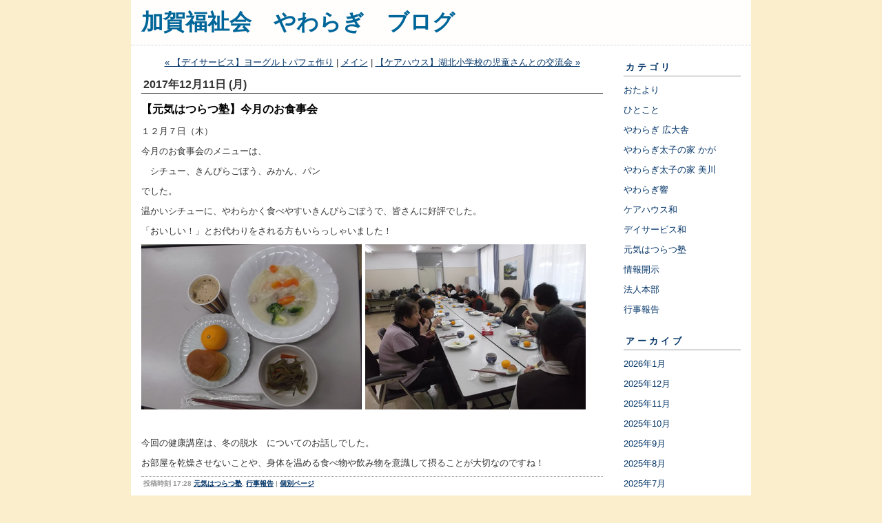

--- FILE ---
content_type: text/html; charset=utf-8
request_url: https://yawaragi.lekumo.biz/blog/2017/12/post-d31a.html
body_size: 6975
content:
<!DOCTYPE html PUBLIC "-//W3C//DTD XHTML 1.0 Transitional//EN"
  "http://www.w3.org/TR/xhtml1/DTD/xhtml1-transitional.dtd">
<html xmlns="http://www.w3.org/1999/xhtml" id="sixapart-standard" xmlns:og="http://ogp.me/ns#" xmlns:mixi="http://mixi-platform.com/ns#">
<head>
  <meta http-equiv="Content-Type" content="text/html; charset=utf-8" />
  
  
  
  

  <link rel="stylesheet" href="https://yawaragi.lekumo.biz/blog/styles.css" type="text/css" media="screen" />
  <link rel="stylesheet" href="https://static.lekumo.jp/.shared-tpjbiz/themes/common/print.css" type="text/css" media="print" />
    <link rel="openid2.local_id" href="https://yawaragi.lekumo.biz/" />
  <link rel="openid2.provider" href="http://bb.lekumo.jp/t/app/openid" />
  
    <link rel="alternate" type="application/atom+xml" title="「加賀福祉会　やわらぎ　ブログ」のブログ記事 (Atom)" href="https://yawaragi.lekumo.biz/blog/atom.xml" />
  <link rel="alternate" type="application/rss+xml" title="「加賀福祉会　やわらぎ　ブログ」のブログ記事 (RSS 1.0)" href="https://yawaragi.lekumo.biz/blog/index.rdf" />
  <link rel="alternate" type="application/rss+xml" title="「加賀福祉会　やわらぎ　ブログ」のブログ記事 (RSS 2.0)" href="https://yawaragi.lekumo.biz/blog/rss.xml" />
  


  <title>加賀福祉会　やわらぎ　ブログ: 【元気はつらつ塾】今月のお食事会</title>
  <link rel="canonical" href="https://yawaragi.lekumo.biz/blog/2017/12/post-d31a.html" />
  <link rel="start" href="https://yawaragi.lekumo.biz/blog/" title="Home" />
  <link rel="prev" href="https://yawaragi.lekumo.biz/blog/2017/12/post-2918.html?no_prefetch=1" title="【デイサービス】ヨーグルトパフェ作り" />
  <link rel="next" href="https://yawaragi.lekumo.biz/blog/2017/12/post-0576.html?no_prefetch=1" title="【ケアハウス】湖北小学校の児童さんとの交流会" />
  <link rel="alternate" media="handheld" href="https://yawaragi.lekumo.biz/.m/blog/2017/12/post-d31a.html" />
  
  
    <meta property="og:title" content="【元気はつらつ塾】今月のお食事会" />
  <meta property="og:type" content="article" />
  <meta property="og:description" content="１２月７日（木） 今月のお食事会のメニューは、 　シチュー、きんぴらごぼう、みか..." />
  <meta property="og:url" content="https://yawaragi.lekumo.biz/blog/2017/12/post-d31a.html" />
    <meta property="og:image" content="https://yawaragi.lekumo.biz/photos/uncategorized/2017/12/11/dscf7305.jpg" />
  


  <meta property="og:site_name" content="加賀福祉会　やわらぎ　ブログ" />

  
</head>

<body class="layout-two-column-right">
	
	<div id="container">
		<div id="container-inner" class="pkg">
			
			<!-- banner -->
<div id="banner">
  <div id="banner-inner" class="pkg">
    
    <h1 id="banner-header"><a href="https://yawaragi.lekumo.biz/blog/" accesskey="1">加賀福祉会　やわらぎ　ブログ</a></h1>
    <h2 id="banner-description"></h2>
  </div>
</div>

			<div id="pagebody">
				<div id="pagebody-inner" class="pkg">
					<div id="alpha">
						<div id="alpha-inner" class="pkg">
							<!-- content nav -->
<p class="content-nav">
  <a href="https://yawaragi.lekumo.biz/blog/2017/12/post-2918.html">&laquo; 【デイサービス】ヨーグルトパフェ作り</a> |
  <a href="https://yawaragi.lekumo.biz/blog/">メイン</a>
  | <a href="https://yawaragi.lekumo.biz/blog/2017/12/post-0576.html">【ケアハウス】湖北小学校の児童さんとの交流会 &raquo;</a>
</p>

<!-- entry -->
  <h2 class="date-header">2017年12月11日 (月)</h2>


<div class="entry" id="entry-58305608">
      <h3 class="entry-header">【元気はつらつ塾】今月のお食事会</h3>
  
  <div class="entry-content">
    <div class="entry-body">
      <p>１２月７日（木）</p>
<p>今月のお食事会のメニューは、</p>
<p>　シチュー、きんぴらごぼう、みかん、パン</p>
<p>でした。</p>
<p>温かいシチューに、やわらかく食べやすいきんぴらごぼうで、皆さんに好評でした。</p>
<p>「おいしい！」とお代わりをされる方もいらっしゃいました！</p>
<p><img class="asset  asset-image at-xid-photo-55423934" style="width: 320px; float: left; margin: 0px 5px 5px 0px;" title="Dscf7303_2" src="https://yawaragi.lekumo.biz/blog/images/2017/12/11/dscf7303_2.jpg" alt="Dscf7303_2" /></p>
<p><img class="asset  asset-image at-xid-photo-55423930" style="width: 320px; display: block;" title="Dscf7305" src="https://yawaragi.lekumo.biz/blog/images/2017/12/11/dscf7305.jpg" alt="Dscf7305" /></p>
<p>　</p>
<p>今回の健康講座は、冬の脱水　についてのお話しでした。　</p>
<p>お部屋を乾燥させないことや、身体を温める食べ物や飲み物を意識して摂ることが大切なのですね！</p>
<p></p>
<p></p>
<p></p>
    </div>
    
    
  </div>
  <div class="entry-footer">
          <p class="entry-footer-info">
        <span class="post-footers">投稿時刻 17:28   <a href="https://yawaragi.lekumo.biz/blog/haturatu/">元気はつらつ塾</a>, <a href="https://yawaragi.lekumo.biz/blog/gyouji/">行事報告</a> </span> <span class="separator">|</span> <a class="permalink" href="https://yawaragi.lekumo.biz/blog/2017/12/post-d31a.html">個別ページ</a>
      </p>
    
    <!-- post footer links -->


  </div>
</div>





						</div>
					</div>
					<div id="beta">
						<div id="beta-inner" class="pkg">
							<!-- sidebar -->


<div class="module-categories module">
  <h2 class="module-header"><a href="https://yawaragi.lekumo.biz/blog/archives.html">カテゴリ</a></h2>
  <div class="module-content">
    <ul class="module-list">
            <li class="module-list-item"><a href="https://yawaragi.lekumo.biz/blog/otayori/">おたより</a></li>
            <li class="module-list-item"><a href="https://yawaragi.lekumo.biz/blog/memo/">ひとこと</a></li>
            <li class="module-list-item"><a href="https://yawaragi.lekumo.biz/blog/koudaisya/">やわらぎ 広大舎</a></li>
            <li class="module-list-item"><a href="https://yawaragi.lekumo.biz/blog/kaga/">やわらぎ太子の家 かが</a></li>
            <li class="module-list-item"><a href="https://yawaragi.lekumo.biz/blog/mikawa/">やわらぎ太子の家 美川</a></li>
            <li class="module-list-item"><a href="https://yawaragi.lekumo.biz/blog/hibiki/">やわらぎ響</a></li>
            <li class="module-list-item"><a href="https://yawaragi.lekumo.biz/blog/care/">ケアハウス和</a></li>
            <li class="module-list-item"><a href="https://yawaragi.lekumo.biz/blog/daysa/">デイサービス和</a></li>
            <li class="module-list-item"><a href="https://yawaragi.lekumo.biz/blog/haturatu/">元気はつらつ塾</a></li>
            <li class="module-list-item"><a href="https://yawaragi.lekumo.biz/blog/jouhou/">情報開示</a></li>
            <li class="module-list-item"><a href="https://yawaragi.lekumo.biz/blog/honbu/">法人本部</a></li>
            <li class="module-list-item"><a href="https://yawaragi.lekumo.biz/blog/gyouji/">行事報告</a></li>
      
    </ul>
  </div>
</div>
  <div class="module-archives module">
    <h2 class="module-header"><a href="https://yawaragi.lekumo.biz/blog/archives.html">アーカイブ</a></h2>
    <div class="module-content">
      <ul class="module-list">
                  <li class="module-list-item"><a href="https://yawaragi.lekumo.biz/blog/2026/01/">2026年1月</a></li>
                  <li class="module-list-item"><a href="https://yawaragi.lekumo.biz/blog/2025/12/">2025年12月</a></li>
                  <li class="module-list-item"><a href="https://yawaragi.lekumo.biz/blog/2025/11/">2025年11月</a></li>
                  <li class="module-list-item"><a href="https://yawaragi.lekumo.biz/blog/2025/10/">2025年10月</a></li>
                  <li class="module-list-item"><a href="https://yawaragi.lekumo.biz/blog/2025/09/">2025年9月</a></li>
                  <li class="module-list-item"><a href="https://yawaragi.lekumo.biz/blog/2025/08/">2025年8月</a></li>
                  <li class="module-list-item"><a href="https://yawaragi.lekumo.biz/blog/2025/07/">2025年7月</a></li>
                  <li class="module-list-item"><a href="https://yawaragi.lekumo.biz/blog/2025/06/">2025年6月</a></li>
                  <li class="module-list-item"><a href="https://yawaragi.lekumo.biz/blog/2025/05/">2025年5月</a></li>
                  <li class="module-list-item"><a href="https://yawaragi.lekumo.biz/blog/2025/04/">2025年4月</a></li>
        
      </ul>
    </div>
  </div>

<!-- about page link -->
<div class="module-about module">
  <h2 class="module-header"><a href="https://yawaragi.lekumo.biz/about.html" rel="author">プロフィール</a></h2>
</div>
<div id="calendar" class="module-calendar module"></div>
<script type="text/javascript" src="https://static.lekumo.jp/.shared-tpjbiz/js/tc.min.js"></script>
<script type="text/javascript" src="/.shared/js/dolphin/calendar.js"></script>
<script type="text/javascript">
(function(){
  TC.attachEvent(window, 'load', function(){
    var param = {
      blogURL: 'https://yawaragi.lekumo.biz/blog/',
      latestEntryDate: new Date(2026, 0, 1),
      language: 'ja',
      category: '0'
    };
    var cal = new Dolphin.Calendar(param);
    cal.update(param.latestEntryDate);
  });
})();
</script>

<div class="module-syndicate module">
  <div class="module-content">
    <a href="https://yawaragi.lekumo.biz/blog/index.rdf">RSS（XML）フィード</a>
  </div>
</div>
<!-- powered by -->
<div class="module-powered module">
  <div class="module-content">
    Powered by <a href="https://www.sixapart.jp/?s=lk_poweredby" title="Six Apart">Six Apart</a>
  </div>
</div>




						</div>
					</div>
				</div>
			</div>
			
		</div>
	</div>
	
<script type="text/javascript" id="stats-script">
  var done_stats_script = done_stats_script || 0;
  (function() {
    if (done_stats_script) return;
    var extra_happy = Math.floor(1000000000 * Math.random());
    document.write('<img src="https://bb.lekumo.jp/t/stats?blog_id=451529&amp;entry_id=58305608&amp;user_id=639161&amp;page=' + escape(location.href) + '&amp;referrer=' + escape(document.referrer) + '&amp;i=' + extra_happy + '" width="1" height="1" alt="" style="position: absolute; top: 0; left: 0;" />');
  })();
  var _lara_site_id = 68281;
  (function() {
    if (done_stats_script) return;
    var ra = document.createElement('script'); ra.type = 'text/javascript'; ra.async = true;
    ra.src = 'https://analytics.lekumo.jp/ranking.js';
    var s = document.getElementById('stats-script'); s.parentNode.insertBefore(ra, s);
  })();

  done_stats_script++;
</script>





<script>
  var _lbbSwitchViewInfo = {
    baseURL: 'https://yawaragi.lekumo.biz/blog/',
    title: 'スマートフォン表示に切り替え'
  };
</script>
<script type="text/javascript" src="/.shared/themes/common/switch-view.js"></script>

</body>
</html>
